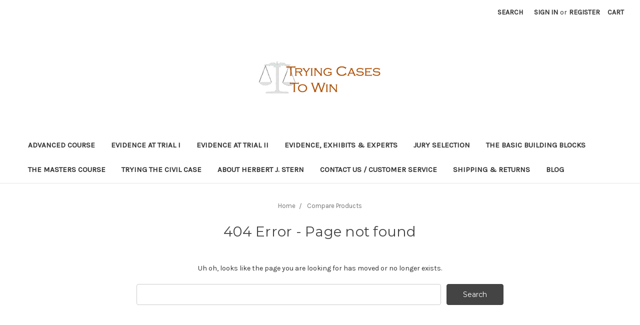

--- FILE ---
content_type: application/javascript; charset=UTF-8
request_url: https://cdn11.bigcommerce.com/s-23c1c/stencil/0db266a0-a27e-0136-97c9-06ba41a6cd47/dist/theme-bundle.chunk.13.js
body_size: 88
content:
(window.webpackJsonp=window.webpackJsonp||[]).push([[13],{376:function(t,e,n){"use strict";n.r(e);var o=n(51),r=n(0),i=n.n(r),c=n(24),a=n.n(c);var p=function(t){function e(){return function(t,e){if(!(t instanceof e))throw new TypeError("Cannot call a class as a function")}(this,e),function(t,e){if(!t)throw new ReferenceError("this hasn't been initialised - super() hasn't been called");return!e||"object"!=typeof e&&"function"!=typeof e?t:e}(this,t.apply(this,arguments))}return function(t,e){if("function"!=typeof e&&null!==e)throw new TypeError("Super expression must either be null or a function, not "+typeof e);t.prototype=Object.create(e&&e.prototype,{constructor:{value:t,enumerable:!1,writable:!0,configurable:!0}}),e&&(Object.setPrototypeOf?Object.setPrototypeOf(t,e):t.__proto__=e)}(e,t),e.prototype.onReady=function(){var t=this,e=this.context.compareRemoveMessage;i()("body").on("click","[data-comparison-remove]",function(n){t.context.comparisons.length<=2&&(a()({text:e,type:"error"}),n.preventDefault())})},e}(o.a);e.default=p}}]);